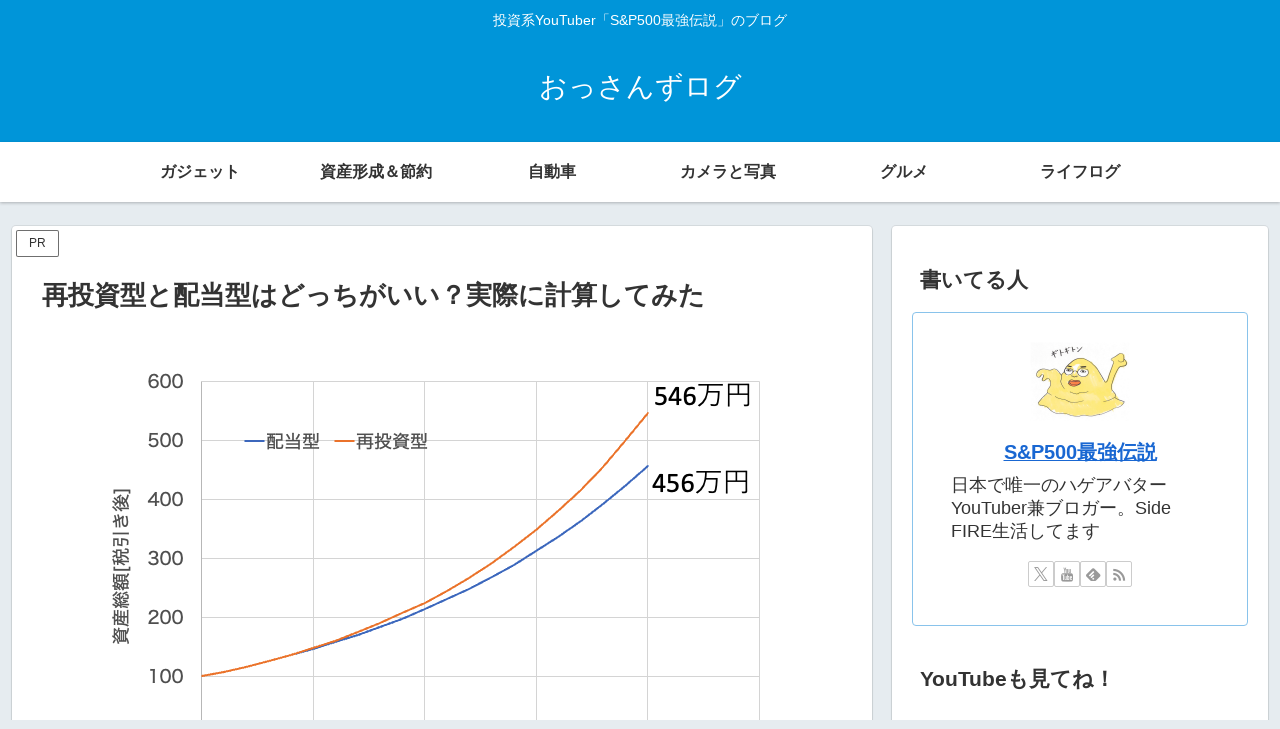

--- FILE ---
content_type: text/html; charset=utf-8
request_url: https://accounts.google.com/o/oauth2/postmessageRelay?parent=https%3A%2F%2Ftoruoka.xyz&jsh=m%3B%2F_%2Fscs%2Fabc-static%2F_%2Fjs%2Fk%3Dgapi.lb.en.2kN9-TZiXrM.O%2Fd%3D1%2Frs%3DAHpOoo_B4hu0FeWRuWHfxnZ3V0WubwN7Qw%2Fm%3D__features__
body_size: 164
content:
<!DOCTYPE html><html><head><title></title><meta http-equiv="content-type" content="text/html; charset=utf-8"><meta http-equiv="X-UA-Compatible" content="IE=edge"><meta name="viewport" content="width=device-width, initial-scale=1, minimum-scale=1, maximum-scale=1, user-scalable=0"><script src='https://ssl.gstatic.com/accounts/o/2580342461-postmessagerelay.js' nonce="Es9qB7ww_NRZnMdZ5wHS5w"></script></head><body><script type="text/javascript" src="https://apis.google.com/js/rpc:shindig_random.js?onload=init" nonce="Es9qB7ww_NRZnMdZ5wHS5w"></script></body></html>

--- FILE ---
content_type: text/html; charset=utf-8
request_url: https://www.google.com/recaptcha/api2/aframe
body_size: 265
content:
<!DOCTYPE HTML><html><head><meta http-equiv="content-type" content="text/html; charset=UTF-8"></head><body><script nonce="sTa__s8sXrT9dU75u0O9wA">/** Anti-fraud and anti-abuse applications only. See google.com/recaptcha */ try{var clients={'sodar':'https://pagead2.googlesyndication.com/pagead/sodar?'};window.addEventListener("message",function(a){try{if(a.source===window.parent){var b=JSON.parse(a.data);var c=clients[b['id']];if(c){var d=document.createElement('img');d.src=c+b['params']+'&rc='+(localStorage.getItem("rc::a")?sessionStorage.getItem("rc::b"):"");window.document.body.appendChild(d);sessionStorage.setItem("rc::e",parseInt(sessionStorage.getItem("rc::e")||0)+1);localStorage.setItem("rc::h",'1769149474535');}}}catch(b){}});window.parent.postMessage("_grecaptcha_ready", "*");}catch(b){}</script></body></html>

--- FILE ---
content_type: application/javascript; charset=utf-8;
request_url: https://dalc.valuecommerce.com/app3?p=886333150&_s=https%3A%2F%2Ftoruoka.xyz%2F210514-cash-return-3536%2F&vf=iVBORw0KGgoAAAANSUhEUgAAAAMAAAADCAYAAABWKLW%2FAAAAMElEQVQYV2NkFGP4nxErwrC99w0DY4oO83%2BDXfsZypY4MDBu5Or6H3rOh8FZQ4sBAP%2B7DQAvucWuAAAAAElFTkSuQmCC
body_size: 1304
content:
vc_linkswitch_callback({"t":"69731421","r":"aXMUIQAEwk4DlObCCooERAqKC5aSow","ub":"aXMUIAAAZCwDlObCCooCsQqKBtjWSQ%3D%3D","vcid":"lMKMkmKg4nALrzoeO2sTfpIFxFw4Ol5S40Uc9cjsmGpvY6Ek96LWBSJqpVpNSwkq","vcpub":"0.311886","lohaco.yahoo.co.jp":{"a":"2686782","m":"2994932","g":"2d5e34fa8a"},"l":4,"reuse.ishibashi.co.jp":{"a":"2101366","m":"2164330","g":"9c8e537d8a"},"www.ishibashi.co.jp":{"a":"2101366","m":"2164330","g":"9c8e537d8a"},"paypaymall.yahoo.co.jp":{"a":"2695956","m":"2201292","g":"61e753228a"},"p":886333150,"valuecommerce.ne.jp":{"a":"2803077","m":"4","g":"49b4ef1b84"},"s":3499931,"valuecommerce.com":{"a":"2803077","m":"4","g":"49b4ef1b84"},"store.ishibashi.co.jp":{"a":"2101366","m":"2164330","g":"9c8e537d8a"},"mini-shopping.yahoo.co.jp":{"a":"2695956","m":"2201292","g":"61e753228a"},"shopping.geocities.jp":{"a":"2695956","m":"2201292","g":"61e753228a"},"beauty.rakuten.co.jp":{"a":"2762004","m":"3300516","g":"c4917a968a"},"shopping.yahoo.co.jp":{"a":"2695956","m":"2201292","g":"61e753228a"},"lohaco.jp":{"a":"2686782","m":"2994932","g":"2d5e34fa8a"},"r10.to":{"a":"2762004","m":"3300516","g":"c4917a968a"},"approach.yahoo.co.jp":{"a":"2695956","m":"2201292","g":"61e753228a"},"paypaystep.yahoo.co.jp":{"a":"2695956","m":"2201292","g":"61e753228a"}})